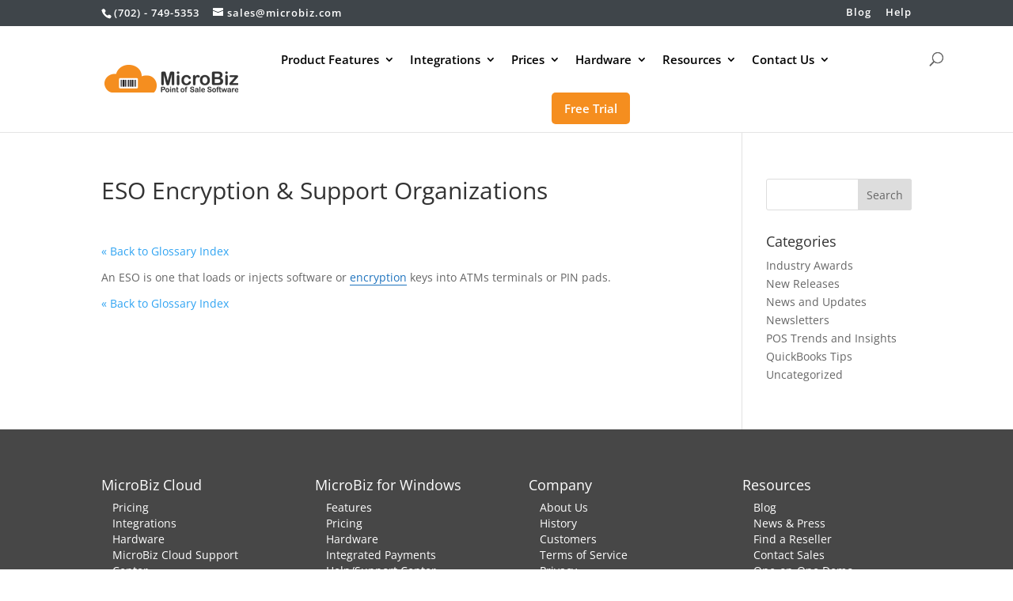

--- FILE ---
content_type: text/css
request_url: https://www.microbiz.com/wp-content/plugins/cv_serial_checker/inc/match.css?ver=6.9
body_size: 194
content:
#openChecker div form p:nth-child(2) input[type="submit"],
a.check_downoad {
    background-color: #0c71c3;
    padding: 10px 10px;
    color: #fff !important;
    display: block;
    text-align: center;
    margin: auto;
    font-weight: bold;
}

a.check_downoad {
    max-width: 300px;
}

#openChecker div form p:nth-child(2) input[type="submit"] {
    width: 100%;
    margin: 0;
    border: 0;
}

.modalDialog {
    position: fixed;
    font-family: Arial, Helvetica, sans-serif;
    top: 0;
    right: 0;
    bottom: 0;
    left: 0;
    background: rgba(0, 0, 0, 0.8);
    z-index: 99999;
    opacity: 0;
    -webkit-transition: opacity 400ms ease-in;
    -moz-transition: opacity 400ms ease-in;
    transition: opacity 400ms ease-in;
    pointer-events: none;
}

.modalDialog:target {
    opacity: 1;
    pointer-events: auto;
}

.modalDialog > div {
    width: 50%;
    position: relative;
    margin: 10% auto;
    padding: 20px 20px 10px 20px;
    border-radius: 10px;
    background: #fff;
    border: 4px solid #afafaf;
}

.close {
    background: #fff;
    color: red !important;
    line-height: 25px;
    position: absolute;
    right: -12px;
    text-align: center;
    top: -10px;
    width: 24px;
    text-decoration: none;
    font-weight: bold;
    -webkit-border-radius: 12px;
    -moz-border-radius: 12px;
    border-radius: 12px;
    -moz-box-shadow: 1px 1px 3px #000;
    -webkit-box-shadow: 1px 1px 3px #000;
    box-shadow: 1px 1px 3px #000;
}

.close:hover {
    background: #00d9ff;
}

/* Smartphones (portrait and landscape) ----------- */
@media only screen and (min-device-width: 320px) and (max-device-width: 480px) {
    .modalDialog > div {
        width: 300px;
    }
}

/* iPads (portrait and landscape) ----------- */
@media only screen and (min-device-width: 768px) and (max-device-width: 1024px) {
    .modalDialog > div {
        width: 50%;
    }
}

/* Desktops and laptops ----------- */
@media only screen  and (min-width: 1224px) {
    .modalDialog > div {
        width: 522px;
    }
}

/* Large screens ----------- */
@media only screen  and (min-width: 1824px) {
    .modalDialog > div {
        width: 522px;
    }
}

--- FILE ---
content_type: text/css
request_url: https://www.microbiz.com/wp-content/themes/MicroBiz-website/custom_css/main.css?ver=20191213085235
body_size: 1111
content:
/*---------------------------------------------------------------------------------

Content of style.css need to be written here.
style css should contain only comments for recognition child theme

--------------------------------------------------------------------------------- */

#top-header {
    background-color: #3f454a;
}

#top-menu li.mega-menu ul li.mbz_hide > a,
.et_mobile_menu .menu-item-has-children > a,
#mobile_menu li.mbz_hide > a {
    display: none !important;
}

ul.sub-menu li a{
    color: rgba(0, 0, 0, .6);
}

.et_mobile_menu li a:hover, .nav ul li a:hover,
#top-menu li:not(.tryitnow ).current-menu-item > a{
    opacity: unset;
    color: #000 !important;
}

.et_header_style_left #et-top-navigation nav > ul > li > a,
.et_header_style_split #et-top-navigation nav > ul > li > a {
    color: #000;
}

#et-info,
#et-secondary-menu > ul > li a,
.et-cart-info {
    font-size: 13px;
    letter-spacing: 1px;
}

body #page-container .et_pb_fullwidth_header_0 .et_pb_button_one.et_pb_button {
    border-radius: 5px !important;
}

#et-secondary-menu > ul > li a:hover,
#et-secondary-menu > ul > li a.active,
#top-menu-nav > ul > li > a:hover,
#et-secondary-menu > ul > li > a:hover,
#et-info-email:hover,
.et-social-icons a:hover {
    opacity: unset;
    color: #f58e1f;
}

.et_header_style_left #et-top-navigation,
.et_header_style_split #et-top-navigation {
    padding-top: 0;
}

.et_header_style_left #et-top-navigation nav > ul > li > a,
#top-menu .menu-item-has-children > a:first-child,
.et_header_style_left .et-fixed-header #et-top-navigation nav > ul > li > a {
    padding: 35px 20px 35px 15px;
}

#top-menu-nav > ul > li.tryitnow {
    height: 40px;
    margin-left: 20px;
}

.et_header_style_left #et-top-navigation nav > ul > li.tryitnow > a {
    padding: 13px;
}

#top-menu li.mega-menu > ul > li:not(:first-child) > a:first-child {
    padding-right: 0;
}

#top-menu li.mega-menu > ul > li:not(:first-child) > a:first-child:hover {
    background-color: rgba(0, 0, 0, .03) !important;
}

.et_header_style_left #et-top-navigation nav > ul > li.tryitnow > a,
#top-menu-nav > ul > li.tryitnow > a {
    padding: 13px 16px;
    background-color: #f58e1f;
    color: #fff;
    border-radius: 5px;
}

#et_top_search {
    margin: auto;
    left: 23px;
    top: 36px;
    transition: all 1s ease-in-out;
    width: auto;
}

#et_search_icon {
    display: inline-block;
}

#et_search_icon:hover {
    color: #f58e1f;
}

#top-menu li {
    padding-right: 0;
}

#top-menu li.mega-menu > ul {
    top: 82px;
}

#top-menu li a {
    font-size: 15px;
    font-weight: 600;
}

.nav li ul {
    border-top: 3px solid #f58e1f;
}

.et_primary_nav_dropdown_animation_fade > #et-top-navigation > ul > li:hover > ul,
.et_secondary_nav_dropdown_animation_fade > #et-secondary-nav > li:hover > ul {
    top: 84px;
}

#et-secondary-nav .menu-item-has-children > a:first-child:after,
#top-menu .menu-item-has-children > a:first-child:after {
    height: 14px;
    width: 16px;
    margin: auto;
    bottom: 0;
}

#main-footer {
    background-color: #474747;
}

.et_pb_fullwidth_header .et_pb_fullwidth_header_container.center {
    display: inline-block;
}

.et_pb_section_6 .et_pb_column_4_4,
.et_pb_section_9 .et_pb_column_4_4 {
    text-align: center;
}

.et_pb_section_6 .et_pb_row_10 .et_pb_column_4_4 > div,
.et_pb_section_9 .et_pb_row_15 .et_pb_column_4_4 > div {
    display: inline-block;
    width: 15.66%;
}

.et_pb_section_6 .et_pb_column_4_4 .et_pb_main_blurb_image,
.et_pb_section_9 .et_pb_column_4_4 .et_pb_main_blurb_image {
    vertical-align: middle;
}

.et_pb_row_21 .et_pb_column_1_4,
.et_pb_tabs_0.et_pb_tabs .et_pb_tabs_controls li a,
.et_pb_section_11 .et_pb_row_19 li[class^='et_pb_tab'] a,
.et_pb_section_3 .et_pb_blurb_description p,
#main-content .et_pb_section_0 {
    font-size: 16px;
}

#footer-widgets .footer-widget li:before {
    display: none;
}

#main-footer .footer-widget h4 {
    color: #fff;
}

.et_pb_widget ul li {
    margin-bottom: 0;
}

.et_pb_bg_layout_light .et_pb_widget li a:hover, .et_pb_widget li a:hover {
    color: #82c0c7;
}

#footer-widgets .footer-widget li a:hover {
    color: rgba(255, 255, 255, .7) !important;
}

#footer-widgets .footer-widget li {
    line-height: 20px;
}

.et-social-icon a {
    color: #f58e1f;
}

.et-social-icons a:hover {
    color: #666;
}

#search-4 {
    width: 100%;
}

#searchform input[type='text'] {
    padding: 10px 83px 10px 10px;
}

div[class^='et_pb_blurb_'].et_pb_blurb {
    padding-bottom: 10px;
}

.et_pb_section_12 .et_pb_row_21 .et_pb_column_1_4 > div.et_pb_module,
.et_pb_section_3 .et_pb_row_15 .et_pb_column.et_pb_column_1_4 .et_pb_module {
    padding-bottom: 10px;
}

.et_pb_section_8 .et_pb_row_14,
.et_pb_section_1 {
    font-size: 16px;
    line-height: 24px;
}

#main-content .et_pb_section_0 {
    line-height: 27px;
}

#main-content .et_pb_section_0 h4 {
    font-weight: normal;
}

.et_pb_gutters3 .et_pb_column_1_3 > div {
    height: 100%;
}

.et_pb_title_container h1 {
    font-size: 33px;
}

#openChecker.modalDialog > div {
    margin: auto;
    top: 30%;
}

#openChecker.modalDialog input[type="text"] {
    font-size: 16px;
    padding: 10px;
}

.et_pb_column {
    z-index: inherit;
}

#mbz_trial_form_main h3 {
    text-align: center;
    padding-bottom: 10px;
}

.mobile_menu_bar:before {
    color: #3f454a;
}

/*/cloud-pos-vs-windows-pos-feature-comparison/*/

.ptsBlockContent .ptsContainer .ptsCol {
    min-height: 0 !important;
}

.ptsColFooter > div {
    background: transparent !important;
}

.ptsColFooter > div > a {
    color: #fff !important;
    padding: 5px !important;
    -webkit-border-radius: 2pt !important;
    -moz-border-radius: 2pt !important;
    border-radius: 2pt !important;
    font-weight: bold !important;
    width: 100% !important;
    font-size: 14pt !important;
}

.buttoneone, .twobatton {
    margin: auto !important;
    width: 100% !important;
    padding: 0 15px !important;
}

.ptsColFooter > div.buttoneone > a {
    background-color: #2f80c2;
}

.ptsColFooter > div.twobatton > a {
    background-color: #f58e1f;
}


--- FILE ---
content_type: text/css
request_url: https://www.microbiz.com/wp-content/themes/MicroBiz-website/custom_css/responsive.css?ver=20191213085235
body_size: 32
content:
@media (max-width: 1338px) {
    #top-menu, #top-menu-nav {
        padding-bottom: 5px;
    }

    #top-menu-nav > ul > li.tryitnow a {
        display: inline-block;
    }

    #top-menu-nav > ul > li.tryitnow {
        width: 100%;
        text-align: center;
        margin-left: 0;
    }
}

@media (min-width: 1338px) {
    #page-container {
        padding-top: 90px !important;
    }
}

@media only screen and  (max-width: 1338px) and (min-width: 1175px) {
    #page-container {
        padding-top: 168px !important;
    }
}

@media only screen and (max-width: 1175px) and (min-width: 980px) {
    #page-container {
        padding-top: 216px !important;
    }
}

@media (max-width: 1175px) {
    .et_header_style_left .logo_container {
        position: static;
        text-align: center;
        padding-top: 15px;
    }

    #et-top-navigation {
        padding-left: 0 !important;
        text-align: center;
    }

    #top-menu li.mega-menu > ul {
        top: 120px;
    }

}

@media (max-width: 980px) {
    .et_pb_section .et_pb_column .et_pb_module, .et_pb_column {
        margin-bottom: 0;
    }

    .et_pb_row_4col > .et_pb_column.et_pb_column_1_4 {
        margin-bottom: 5.5%;
    }
}

@media (min-width: 980px) {
    .et_pb_row_14 {
        display: flex;
    }
}

@media (max-width: 980px) {
    .mobile_menu_bar {
        right: 5px;
    }

    .et_mobile_menu li li {
        padding-left: 0;
    }

    #et_top_search {
        left: 58px;
        top: 0;
        transition: all 1s ease-in-out;
        width: 20px;
        height: 20px;
    }

    .mobile_menu_bar, #et_top_search {
        top: -30px;
    }
}

@media (max-width: 767px) {
    #footer-widgets .footer-widget div[id^='nav_menu'],
    #footer-widgets .footer-widget div[id^='categories'] {
        float: none;
        text-align: center;
    }

    #footer-widgets .footer-widget li {
        padding-left: 0;
    }
}


--- FILE ---
content_type: text/css
request_url: https://www.microbiz.com/wp-content/themes/MicroBiz-website/custom_css/gravity-form.css?ver=20191213085235
body_size: 420
content:
.gform_footer input[type="submit"] {
    height: 45px;
    padding: 10px 25px;
    border: none;
    border-radius: 5px;
    font-size: 18px;
    color: #fff;
    background-color: #f58e1f;
    display: inline-block;
    vertical-align: top;
}

.gform_wrapper input:not([type=radio]):not([type=checkbox]):not([type=submit]):not([type=button]):not([type=image]):not([type=file]), textarea {
    position: relative;
    padding: 10px !important;
    width: 100%;
    outline: none;
    border: solid 1px #95989a;
    border-radius: 4px;
    color: #2c3235;
    letter-spacing: 0.2px;
    font-weight: 400;
    font-size: 16px;
    resize: none;
    -webkit-transition: all .2s ease;
    -moz-transition: all .2s ease;
    transition: all .2s ease;
}

::-webkit-input-placeholder {
    color: #b2b5b7;
}

#gform_fields_12 {
    padding-left: 0;
}

.gform_wrapper input:not([type=radio]):not([type=checkbox]):not([type=submit]):not([type=button]):not([type=image]):not([type=file]):focus, textarea:focus {
    border-color: #2d3940;
}

.mbz_windows_trial_form {
    text-align: center !important;
}

.gform_wrapper ul.gform_fields li#field_12_18 {
    display: block;
    width: 100%;
}

.gform_wrapper li.gfield.gfield_error.gfield_contains_required label.gfield_label {
    margin-top: 0 !important;
}

.gfield_label {
    display: none !important;
}

.gform_wrapper li.gfield.gfield_error.gfield_contains_required {
    padding-right: 10px !important;
}

.gform_wrapper li.gfield.gfield_error {
    background-color: transparent !important;
    border: none !important;;
}

.gform_wrapper ul.gform_fields li.gfield {
    vertical-align: top;
    padding-bottom: 6px;
    padding-top: 8px;
}

.gform_wrapper li.gfield.gfield_error.gfield_contains_required div.ginput_container {
    margin-top: 8px !important;
}

.gform_wrapper .field_description_below .gfield_description {
    padding-top: 0;
    text-align: left;
}

.gform_wrapper div.validation_error {
    display: none;
}

.mbz_windows_trial_form input[type="submit"] {
    background-color: #2F80C2;
}

.mbz-form-container .ginput_container {
    position: relative;
}

.placeholder {
    position: absolute;
    top: 50%;
    left: 10px;
    display: block;
    padding: 0 10px;
    color: #95989a;
    white-space: nowrap;
    letter-spacing: 0.2px;
    font-weight: normal;
    font-size: 16px;
    -webkit-transition: all, .2s;
    -moz-transition: all, .2s;
    transition: all, .2s;
    -webkit-transform: translateY(-50%);
    -moz-transform: translateY(-50%);
    transform: translateY(-50%);
    pointer-events: none;
    -webkit-user-select: none;
    -moz-user-select: none;
    -ms-user-select: none;
    user-select: none;
}

.mbz-form-container .gfield.active .placeholder {
    top: -12px !important;
    background-color: #ffffff;
    line-height: 14px;
    -webkit-transform: translateY(0);
    -moz-transform: translateY(0);
    transform: translateY(0);
}

.mbz-register-one-on-one-demo-form ul li.gfield {
    display: block;
    width: 100%;
}

#gform_8.mbz-register-one-on-one-demo-form {
    text-align: center;
}

--- FILE ---
content_type: text/css
request_url: https://www.microbiz.com/wp-content/themes/MicroBiz-website/custom_css/gravity-form-responsive.css?ver=20191213085235
body_size: -164
content:
@media (min-width: 640px) {
    .gform_wrapper ul.gform_fields:not(#gform_fields_6) li.gfield:not(#field_12_18) {
        display: inline-block;
        width: 50%;
    }

    .mbz-register-one-on-one-demo-form_wrapper ul.gform_fields:not(#gform_fields_6) li.gfield:not(#field_12_18),
    .mbz_windows_trial_form ul.gform_fields li.gfield {
        display: block !important;
        margin: auto !important;

    }
}

@media only screen and (max-width: 641px) {
    .gform_wrapper input:not([type=radio]):not([type=checkbox]):not([type=image]):not([type=file]) {
        line-height: normal;
    }
}

@media only screen and (max-width: 761px), (max-device-width: 1023px) and (min-device-width: 768px) {
    .gform_wrapper ul.gform_fields li.gfield.gfield_error + li.gfield.gfield_error {
        margin-top: 16px !important;
    }
}

@media only screen and (min-width: 641px) {
    .gform_wrapper ul.gform_fields li.gfield {
        padding-right: 10px !important;
    }
}


--- FILE ---
content_type: text/css
request_url: https://www.microbiz.com/wp-content/themes/MicroBiz-website/custom_css/woocommerce.css?ver=20191213085235
body_size: -296
content:
section.related, section.products {
    clear: both;
}

.woocommerce a.button.wc-backward:after {
    position: absolute;
    margin: auto;
    bottom: 0;
    top: 0;
    right: 10px;
    height: 32px;
    width: 23px;
}

--- FILE ---
content_type: text/css
request_url: https://www.microbiz.com/wp-content/themes/MicroBiz-website/popup/popup.css?ver=20191213085235
body_size: -210
content:
.confirmation-wrapper {
    position: fixed;
    height: 100%;
    width: 100%;
    top: 0;
    left: 0;
    z-index: 12222222;
    background-color: rgba(0, 0, 0, .5);
}

.confirmation-content {
    position: absolute;
    background-color: #fff;
    padding: 20px;
    border: 2px solid #c8c8c8;
    margin: auto;
    top: 0;
    bottom: 0;
    left: 0;
    right: 0;
    height: 150px;
    width: 550px;
    text-align: center;
}

p.confirmation-text {
    display: inline-block;
    padding-bottom: 20px;
    text-align: left;
}

button.close-confirmation-dialog {
    background-color: #f58e1f !important;
    border: none;
    color: #fff !Important;
    padding: 10px 25px;
    font-size: 16px;
    cursor: pointer;
    display: block;
    margin: auto;
}

--- FILE ---
content_type: text/css
request_url: https://www.microbiz.com/wp-content/themes/MicroBiz-website/popup/popup-responsive.css?ver=20191213085235
body_size: -332
content:
@media (max-width: 626px) {
    .confirmation-content {
        width: 80%;;
    }
}

@media (max-width: 484px) {
    .confirmation-content {
        height: 180px;;
    }
}

@media (max-width: 349px) {
    .confirmation-content {
        height: 200px;;
    }
}

--- FILE ---
content_type: text/css
request_url: https://www.microbiz.com/wp-content/themes/MicroBiz-website/style.css?ver=4.27.5
body_size: -276
content:
/*--------------------------------------------------------------------------------- Theme Name:   MicroBiz Website Theme URI: Description:  Divi theme for MicroBiz Website Author:       MicroBiz LLC Author URI: Template:     Divi Version:      1.0.0 License:      GNU General Public License v2 or later License URI:------------------------------ ADDITIONAL CSS HERE ------------------------------*/

--- FILE ---
content_type: text/css
request_url: https://www.microbiz.com/wp-content/plugins/microbiz-website/public/css/microbizautomation-public.css?ver=1.0.0
body_size: 1906
content:
.mbz_form_global_errors {
    font-weight: 700;
    padding-bottom: 35px;
    display: inline-block;
    text-align: center;
    width: 100%;
}

#mbz_instance_create_form {
    text-align: left;
}

#mbz_trial_form,
#mbz_instance_create_form,
#mbz_instance_convert_form {
    position: relative;
    width: 100%;
    padding-left: 0;
}

#mbz_instance_create_password,
#mbz_instance_convert_password {
    padding-right: 90px;
}

#main-content .et_pb_row_1 form > ul > li,
#mbz_trial_form .mbz_input_container,
#mbz_instance_create_form .mbz_input_container {
    width: 60%;
    margin: auto;
    padding-bottom: 25px;
    font-size: 15px;
    position: relative;
    display: block;
}

.mbz_input_container:before,
.mbz_input_container_password_help_tooltip_icon {
    background-repeat: no-repeat;
    background-size: contain;
    background-position: center center;
    content: '';
    height: 32px;
    width: 32px;
    position: absolute;
    top: 7px;
    right: 12px;
    z-index: 122;
}

/*  green checkbox icon for .mbz_input_container*/
.mbz_input_container.accepted:before {
    background-image: url(../images/accepted_green.png);
}

/*  red warning icon for .mbz_input_container*/
.mbz_input_container.warning:before {
    background-image: url(../images/warning_red.png);
}

/* .mbz_input_container input default state styles */
.mbz_input_container input[id^='mbz_trial_'][type="text"],
.mbz_input_container input[id^='mbz_trial_'][type="password"],
.mbz_input_container input[id^='mbz_instance_create_'][type="text"],
.mbz_input_container input[id^='mbz_instance_create_'][type="password"],
.mbz_input_container input[id^='mbz_instance_convert_'][type="text"],
.mbz_input_container input[id^='mbz_instance_convert_'][type="password"] {
    position: relative;
    padding: 12px 15px;
    width: 100%;
    outline: none;
    border: solid 1px #95989a;
    border-radius: 3px;
    color: #2c3235;
    letter-spacing: 0.2px;
    font-weight: 400;
    font-size: 15px;
    resize: none;
    -webkit-transition: all 0.2s ease;
    -moz-transition: all 0.2s ease;
    transition: all 0.2s ease;
}

/* change input border color to orange when :focused */
.mbz_input_container input[id^='mbz_trial_']:focus,
.mbz_input_container input[id^='mbz_trial_']:hover,
.mbz_input_container input[id^='mbz_instance_create_']:focus,
.mbz_input_container input[id^='mbz_instance_create_']:hover,
.mbz_input_container input[id^='mbz_instance_convert_']:focus,
.mbz_input_container input[id^='mbz_instance_convert_']:hover {
    border-color: #f58e1f;
}

/* .mbz_input_container default state .placeholder styles */
.mbz_input_container input[id^='mbz_trial_'] ~ .placeholder,
.mbz_input_container input[id^='mbz_instance_create_'] ~ .placeholder,
.mbz_input_container input[id^='mbz_instance_convert_'] ~ .placeholder {
    position: absolute;
    top: 22px;
    left: 10px;
    display: block;
    padding: 0 5px;
    color: #95989a;
    white-space: nowrap;
    letter-spacing: 0.2px;
    font-weight: normal;
    font-size: 15px;
    -webkit-transition: all, 0.2s;
    -moz-transition: all, 0.2s;
    transition: all, 0.2s;
    -webkit-transform: translateY(-50%);
    -moz-transform: translateY(-50%);
    transform: translateY(-50%);
    pointer-events: none;
    -webkit-user-select: none;
    -moz-user-select: none;
    -ms-user-select: none;
    user-select: none;
}

/* .mbz_input_container required field placeholder styles */
.mbz_input_container input.mbz_input_required ~ .placeholder:after {
    content: "*";
    font-size: 14px;
    position: relative;
    top: -3px;
    left: 3px;
}

/* move .placeholder to top when .mbz_input_container has .active class */
.mbz_input_container.active input[id^='mbz_trial_'] ~ .placeholder,
.mbz_input_container.active input[id^='mbz_instance_create_'] ~ .placeholder,
.mbz_input_container.active input[id^='mbz_instance_convert_'] ~ .placeholder {
    top: -12px;
    padding: 0 5px;
    background-color: #ffffff;
    line-height: 14px;
    -webkit-transform: translateY(0);
    -moz-transform: translateY(0);
    transform: translateY(0);
}

/* change .placeholder color to orange when input has :focus state */
.mbz_input_container input[id^='mbz_trial_']:focus ~ .placeholder,
.mbz_input_container input[id^='mbz_instance_create_']:focus ~ .placeholder,
.mbz_input_container input[id^='mbz_instance_convert_']:focus ~ .placeholder {
    color: #f58e1f;
    font-weight: 600;
}

/* change .placeholder color to red when .mbz_input_container has .warning class */
.mbz_input_container.warning input[id^='mbz_trial_'] ~ .placeholder,
.mbz_input_container.warning input[id^='mbz_instance_create_'] ~ .placeholder,
.mbz_input_container.warning input[id^='mbz_instance_convert_'] ~ .placeholder {
    color: #c7374e;
    font-weight: 600;
}

/* change input border color to red when .mbz_input_container has .warning class  */
.mbz_input_container.warning input[id^='mbz_trial_'],
.mbz_input_container.warning input[id^='mbz_instance_create_'],
.mbz_input_container.warning input[id^='mbz_instance_convert_'] {
    border-color: #c7374e;
}

/* .mbz_input_container validation error message styles */
.mbz_instance_form_error {
    background-color: #f8c6ce;
    position: static;
    display: flex;
    align-items: center;
    width: 100%;
    min-height: 55px;
    top: 0;
    float: none;
    left: 0;
    padding: 15px;
    color: #c7374e;
    border-radius: 3px;
    font-weight: 600;
    font-size: 15px;
    text-align: left;
    box-shadow: none;
    margin-top: 10px;
    transition: all 0.3s cubic-bezier(0.08, 0.69, 0.63, 2.14);
    transform-origin: top left;
}

/* .mbz_input_container input :disabled state styles */
.mbz_input_container input[disabled],
.mbz_input_container input[id^='mbz_instance_create_'][type="text"][disabled],
.mbz_input_container input[id^='mbz_instance_create_'][type="password"][disabled],
.mbz_input_container input[id^='mbz_trial_'][type="text"][disabled],
.mbz_input_container input[id^='mbz_trial_'][type="password"][disabled],
.mbz_input_container input[id^='mbz_instance_convert_'][type="text"][disabled],
.mbz_input_container input[id^='mbz_instance_convert_'][type="password"][disabled] {
    background-color: #eaeaea;
    color: #8e8e8c;
    cursor: default;
    border-color: #cdcdce;
}

/* .mbz_input_container input :disabled state .placeholder styles */
.mbz_input_container input[disabled] + .placeholder,
.mbz_input_container.active input[disabled] + .placeholder {
    top: 15px;
    background: transparent;
}

#mbz_instance_create_form li.mbz_input_container:nth-child(2):after,
#mbz_instance_convert_form li.mbz_input_container:first-child:after {
    content: '.microbiz.com';
    position: absolute;
    color: #6e7071;
    font-size: 15px;
    top: 10px;
    right: 15px;
}

#mbz_instance_create_form li.mbz_input_container.warning:nth-child(2):after,
#mbz_instance_convert_form li.mbz_input_container.warning:first-child:after {
    right: 47px;
}

/* .mbz_input_container.country_details styles */
.mbz_input_container.mbz_instance_create_country_details > div {
    display: flex;
    flex-flow: row nowrap;
    place-content: flex-start space-between;
}

.mbz_input_container.mbz_instance_create_country_details span {
    flex-basis: auto;
    max-width: 33%;
    word-break: break-word;
}

.mbz_input_container.mbz_instance_create_country_details .timezone_details span {
    background-image: url(../images/clock-icon.png);
    height: 18px;
    width: 18px;
    display: inline-block;
    vertical-align: middle;
    background-repeat: no-repeat;
    background-size: 90%;
    background-position: center center;
}

/* .mbz-instance-footer styles start*/
.mbz-instance-footer-section {
    text-align: center;
    display: inline-block;
    width: 100%;
}

#mbz_trial_form_wrapper input[type='submit'],
#mbz_instance_create_form_wrapper input[type='submit'],
#mbz_instance_convert_form_wrapper input[type='button'],
#mbz_instance_create_form_wrapper .mbz-instance-footer-section a,
#mbz_instance_convert_form_wrapper .mbz-instance-footer-section a,
#mbz_instance_convert_form_wrapper .mbz-instance-footer-section .mbz_delete_trial_data_btn,
#mbz_instance_convert_form_wrapper .mbz-instance-footer-section .mbz_keep_trial_data_btn {
    height: 45px;
    padding: 10px 25px;
    border: none;
    border-radius: 5px;
    font-size: 18px;
    color: #ffffff;
    background-color: #f58e1f;
    display: inline-block;
    vertical-align: top;
}

#mbz_instance_convert_form_wrapper .mbz-instance-footer-section a,
#mbz_instance_create_form_wrapper .mbz-instance-footer-section a,
#mbz_instance_convert_form_wrapper .mbz-instance-footer-section .mbz_delete_trial_data_btn {
    background-color: #2963b1;
}

/* .mbz-instance-footer styles end */

#mbz_instance_create_form li:nth-child(2) {
    position: relative;
}

#mbz_instance_create_form li:nth-child(2):after,
#mbz_instance_convert_form li:first-child:after {
    content: '.microbiz.com';
    position: absolute;
    color: #6e7071;
    top: 11px;
    right: 47px;
}

/*  .mbz_input_container password field tooltip-toggle help icon */
.mbz_input_container_password_help_tooltip_icon {
    background-image: url(../images/info_blue.png);
	width: unset;
    height: 18px;
    top: 8px;
}

.mbz_input_container_password_help_tooltip_icon:before {
    content: "Password Help";
    font-size: 11px;
    display: block;
    margin-top: 12px;
    font-weight: 600;
    color: #4793d4;
    letter-spacing: -0.25px;
}

#mbz_input_container_password_help_tooltip_content{
    display: none;
}
/* Styles for .mbz_input_container_password_help_tooltip_content start*/
.mbz_input_container_password_help_tooltip_content {
    background-color: #9fc5f8;
    position: absolute;
    min-height: 55px;
    line-height: 1.5;
    padding: 15px 20px 15px 30px;
    color: #3f454a;
    text-align: justify;
    border-radius: 5px;
    font-weight: 600;
    font-size: 12px;
    z-index: 999;
}

.mbz_input_container_password_help_tooltip_content:before {
    content: '';
    width: 0;
    height: 0;
    border-style: solid;
    border-width: 12.5px 15px 12.5px 0;
    border-color: transparent #9fc5f8 transparent transparent;
    position: absolute;
}

.mbz_input_container_password_help_tooltip_content:after {
    content: '';
    width: 14px;
    height: 14px;
    position: absolute;
    top: 16px;
    left: 8px;
    background: url(../images/info_icon.png) center center no-repeat;
    background-size: contain;
}

.mbz_input_container_password_help_tooltip_content p {
    margin-bottom: 0;
}

.mbz_input_container_password_help_tooltip_content ul {
    list-style-type: circle;
    margin-top: 10px;
    padding-left: 0;
}

#mbz_instance_create_form .mbz_input_container_password_help_tooltip_content ul li {
    padding: 0;
    width: 100%;
    line-height: 1.5;
}

#mbz_instance_create_form .mbz_input_container_password_help_tooltip_content ul li:nth-child(2):after {
    content: "";
}
/* Styles for .mbz_input_container_password_help_tooltip_content end*/

#mbz_instance_create_form .mbz_input_container:last-child span {
    font-size: 15px;
}

#mbz_instance_create_form .mbz_input_container:last-child span:first-child {
    margin-left: 0;
}

#mbz_instance_create_form .mbz_input_container:last-child span:last-child span {
    background-image: url(../images/clock-icon.png);
    height: 20px;
    width: 20px;
    display: inline-block;
    vertical-align: middle;
    background-repeat: no-repeat;
}

#mbz_trial_form_section {
    margin-top: 50px;
}

input[disabled], input[id^='mbz_instance_create_'][type="text"][disabled],
input[id^='mbz_instance_create_'][type="password"][disabled],
input[id^='mbz_trial_'][type="text"][disabled],
input[id^='mbz_trial_'][type="password"][disabled],
input[id^='mbz_instance_convert_'][type="text"][disabled],
input[id^='mbz_instance_convert_'][type="password"][disabled] {
    background-color: #eaeaea;
    color: #8e8e8c;
    cursor: default;
    border-color: #cdcdce;
}

input[disabled] + .placeholder,
.mbz_input_container.active input[disabled] + .placeholder {
    top: -10px !important;
    background: transparent;
}

#mbz_instance_create_form .mbz_input_container.padding_bottom_10 {
    padding-bottom: 10px;
}


--- FILE ---
content_type: text/css
request_url: https://www.microbiz.com/wp-content/plugins/microbiz-website/public/css/microbizautomation-public-responsive.css?ver=1.0.0
body_size: 229
content:
/* .mbz_input_container_tooltip styles for 320px to 475px screen resolutions.*/
@media (min-width: 320px) and (max-width: 475px) {
    .mbz_input_container_password_help_tooltip_content {
        right: 0;
        width: 100%;
        max-width: 475px;
        margin: 0 0 15px;
    }

    .mbz_input_container_password_help_tooltip_content:before {
        left: unset !important;
        top: 45px;
        right: 20px;
        transform: rotate(90deg);
    }
}

/* .mbz_input_container_tooltip styles from 320px to 1024x screen resolutions.*/
@media (min-width: 320px) and (max-width: 1024px) {
    .mbz_input_container_password_help_tooltip_content {
        top: 55px;
        right: 0;
        width: 100%;
    }

    .mbz_input_container_password_help_tooltip_content:before {
        left: unset;
        right: 44px;
        top: -18px;
        transform: rotate(90deg);
    }
}

/* .mbz_input_container_tooltip styles for 701px to 1024px screen resolutions.*/
@media (min-width: 701px) and (max-width: 1024px) {
    .mbz_input_container_password_help_tooltip_content {
        right: 0;
        top: 55px;
        width: 100%;
    }
}

/* .mbz_input_container_tooltip styles for 1289px and above screen resolutions.*/
@media (min-width: 1289px) {
    .mbz_input_container_password_help_tooltip_content {
        width: 53%;
        top: 0;
        right: -53.5%;
    }

    .mbz_input_container_password_help_tooltip_content:before {
        left: -10px;
		top: 5px;
    }
}

/* .mbz_input_container_tooltip styles from 1024px to 1288px screen resolutions.*/
@media (min-width: 1024px) and (max-width: 1288px) {
    .mbz_input_container_password_help_tooltip_content {
        top: -305px;
        right: 0;
        width: 390px;
    }

    .mbz_input_container_password_help_tooltip_content:before {
        left: unset;
        right: 40px;
        bottom: -16px;
        transform: rotate(270deg);
    }
}

/* .mbz_input_container styles for 700px and below screen resolutions. */
@media (max-width: 1024px) {
    #main-content .et_pb_row_1 form > ul > li,
    #mbz_trial_form .mbz_input_container,
    #mbz_instance_create_form .mbz_input_container {
        width: 100%;
    }

    .entry-content form .mbz-instance-footer-section a,
    .mbz-instance-footer-section .mbz_delete_trial_data_btn {
        margin-bottom: 10px;
    }

    .mbz_input_container.mbz_instance_create_country_details > div {
        flex-wrap: wrap;
    }

    .mbz_input_container.mbz_instance_create_country_details span {
        flex-basis: 100%;
        max-width: 100%;
    }
}

/* #mbz_instance_create_instance_name and #mbz_instance_convert_trial_instance_name styles for 1200px and below screen resolutions. */
@media (max-width: 1200px) {
    #mbz_instance_create_form li:nth-child(2) #mbz_instance_create_instance_name,
    #mbz_instance_convert_form li:first-child #mbz_instance_convert_trial_instance_name {
        padding-right: 140px;
    }
}


--- FILE ---
content_type: text/css
request_url: https://www.microbiz.com/wp-content/plugins/microbiz-website/public/css/progress_bar.css?ver=1.0.0
body_size: 638
content:

a {
    text-decoration: none;
}

.mbz_dib {
    display: inline-block;
}

.mbz_width28 {
    width: 28%;
}

.mbz_width18 {
    width: 18%;
}

.mbz_width44 {
    width: 44%;
}

.mbz_success {
    margin: auto;
    padding: 10px;
    background-color: #fff;
    width: 900px;
    height: 600px;
    font-size: 16px;
    border-radius: 5px;
    color: #666666;
}

.mbz_success h1 {
    padding-top: 50px;
    font-size: 40px;
    text-align: center;
}

.mbz_main_content {
    padding-top: 55px;
}

.mbz_main_content p a {
    text-decoration: none;
    color: inherit;
    font-style: italic;
    padding-top: 10px;
}

.mbz_main_content p a:hover {
    text-decoration: underline;
}

.mbz_main_content .mbz_logo_side,
.mbz_main_content .mbz_content_side,
.mbz_main_content .mbz_settings_side {
    vertical-align: top;
}

.mbz_logo_side {
    margin-top: -30px;
}

.mbz_logo_side img {
    width: 100%;
}

.mbz_content_side {
    margin: 0 2%;
    border-radius: 5px;
    background-color: #ffe599;
}

.mbz_content_side {
    min-height: 168px;
    padding: 15px;
}

.mbz_content_side p {
    padding-bottom: 10px;
    text-align: justify;
    line-height: 20px;
}

.mbz_settings_side {
    padding-top: 30px;
}

.mbz_settings_side a {
    background-color: #9fc5f8;
    padding: 15px 15px 15px 51px;
    width: 100%;
    margin-bottom: 15px;
    position: relative;
    text-align: left;
    color: #000;
    text-decoration: none;
}

.mbz_settings_side a:last-child {
    margin-bottom: 0;
}

.mbz_settings_side span.icon {
    height: 20px;
    width: 20px;
    display: inline-block;
    position: absolute;
    left: 15px;
    margin: auto;
    top: 0;
    bottom: 0;
}

.mbz_settings_side a {
    position: relative;
}

.mbz_getting_started_video span.icon {
    background-image: url(../images/video_icon.png);
}

.mbz_info span.icon {
    background-image: url(../images/info_icon.png);
}

.mbz_help_dock span.icon {
    background-image: url(../images/help_icon.png);
}

#mbz_progress_side {
    padding-top: 40px;
    width: 70%;
    text-align: center;
}

.mbz_progress {
    width: 100%;
    height: 35px;
    position: relative;
    box-shadow: inset 0 0 15px -5px rgba(128, 121, 128, 1);
    border-radius: 5px;
}

@-webkit-keyframes MOVE-BG {
    from {
        -webkit-transform: translateX(0);
    }
    to {
        -webkit-transform: translateX(46px);
    }
}

@keyframes MOVE-BG {
    from {
        transform: translateX(0);
    }
    to {
        transform: translateX(46px);
    }
}

@keyframes move-width {
    from {
        width: 0;
    }
}

#mbz_progress {
    overflow: hidden;
    height: 100%;
    display: block;
    position: relative;
    animation-name: move-width;
    animation-duration: 0.5s;
    max-width: 100%;
    border-radius: 5px
}

.mbz_progress_bg {
    position: absolute;
    left: -46px;
    right: 0;
    top: 0;
    bottom: 0;
    z-index: 99;
    width: 900000px;

    background: -webkit-repeating-linear-gradient(
            55deg,
            #5cb85c 6px,
            #74c374 7px,
            #74c374 16px,
            #5cb85c 17px,
            #5cb85c 25px
    );
    background: repeating-linear-gradient(
            55deg,
            #5cb85c 6px,
            #74c374 7px,
            #74c374 16px,
            #5cb85c 17px,
            #5cb85c 25px
    );

    -webkit-animation-name: MOVE-BG;
    -webkit-animation-duration: 1.5s;
    -webkit-animation-timing-function: linear;
    -webkit-animation-iteration-count: infinite;

    animation-name: MOVE-BG;
    animation-duration: 2.7s;
    animation-timing-function: linear;
    animation-iteration-count: infinite;
}

.mbz_progress:before {
    content: 'Setting up Your new instance...';
    font-size: 13px;
    text-align: left;
    position: absolute;
    left: 0;
    top: -25px;
}

.mbz_progress_faild .mbz_progress:before {
    content: 'Something wrong...';
    color: red;
}

#mbz_progress_percentage {
    position: absolute;
    margin: auto;
    right: 0;
    left: 0;
    top: 0;
    bottom: 0;
    height: 24px;
    width: 65px;
    z-index: 120;
    color: #000;
    font-weight: 700;
}

.mbz_progress_faild .mbz_progress_bg {
    position: absolute;
    left: -46px;
    right: 0;
    top: 0;
    bottom: 0;
    z-index: 99;
    width: 900000px;
    animation: none;

    background: -webkit-repeating-linear-gradient(
            55deg,
            #d10e09 6px,
            #ed4139 7px,
            #ed4139 16px,
            #d10e09 17px,
            #d10e09 25px
    );
    background: repeating-linear-gradient(
            55deg,
            #d10e09 6px,
            #ed4139 7px,
            #ed4139 16px,
            #d10e09 17px,
            #d10e09 25px
    );
}

--- FILE ---
content_type: text/css
request_url: https://www.microbiz.com/wp-content/plugins/microbiz-website/public/thirdpartylibs/popModal/popModal.min.css?ver=1.0.0
body_size: 2687
content:
/*
popModal - 1.26 [27.10.17]
Author: vadimsva
Github: https://github.com/vadimsva/popModal
*/
.confirmModal *,.dialogModal *,.hintModal .hintModal_container,.popModal{box-sizing:border-box}.animated,.confirmModal,.dialogModal,.hintModal{backface-visibility:hidden}.popModal{position:absolute;background:#fff;padding:15px;border:1px solid #c5d0db;box-shadow:0 2px 8px rgba(0,0,0,.12);text-align:left;max-width:300px;min-width:180px;z-index:9997;border-radius:3px}.popModal.expand{max-width:500px}.popModal .close{line-height:16px;font-size:28px;width:16px;font-weight:700;font-family:serif;position:absolute;right:8px;top:8px;color:#000;opacity:.2;padding:0;cursor:pointer;background:0 0;border:0;outline:0}.notifyModal .notifyModal_content,.popModal .popModal_content{font-size:14px;font-weight:initial;font-style:initial;color:initial;text-transform:initial}.popModal .close:hover{opacity:1}.popModal .popModal_content{margin:15px auto;word-wrap:break-word;font-family:sans-serif;text-decoration:initial;padding:initial}.popModal .popModal_content.popModal_contentOverflow{max-height:300px;overflow-y:auto;overflow-x:hidden;margin:15px -8px;padding:0 7px}.popModal .popModal_content:before{content:'';position:absolute;left:0;right:0;height:20px;bottom:-20px}.popModal .popModal_content.popModal_asMenu{margin:-5px -15px}.popModal .popModal_content.popModal_asMenu ul{list-style:none;padding:0}.popModal.bottomRight .popModal_content.popModal_asMenu ul{text-align:right}.popModal .popModal_content.popModal_asMenu ul>li{line-height:40px}.popModal .popModal_content.popModal_asMenu ul>li:empty{border-top:1px solid #ddd}.popModal .popModal_content.popModal_asMenu ul>li>a{display:block;padding:0 15px;text-decoration:none}.popModal .popModal_content.popModal_asMenu ul>li>a:hover{background-color:#eee}.popModal .popModal_footer{background:#fafafa;padding:15px;border-top:1px solid #ddd;text-align:right;position:absolute;bottom:0;left:0;right:0;border-radius:0 0 3px 3px}.popModal .popModal_footer button{margin:0 0 0 5px}.popModal:after,.popModal:before{content:'';position:absolute;border:10px solid transparent}.popModal:after{z-index:1}.popModal.bottomCenter:before,.popModal.bottomLeft:before,.popModal.bottomRight:before{border-top-width:0;border-bottom-color:#c5d0db;top:-10px;left:10px}.popModal.bottomCenter:after,.popModal.bottomLeft:after,.popModal.bottomRight:after{border-top-width:0;border-bottom-color:#fff;top:-9px;left:10px}.popModal.bottomRight:after,.popModal.bottomRight:before{left:auto;right:10px}.popModal.bottomCenter:after,.popModal.bottomCenter:before{left:50%;margin-left:-10px}.popModal.leftCenter:before,.popModal.leftTop:before{border-right-width:0;border-left-color:#c5d0db;top:10px;right:-10px}.popModal.leftCenter:after,.popModal.leftTop:after{border-right-width:0;border-left-color:#fff;top:10px;right:-9px}.popModal.rightCenter:before,.popModal.rightTop:before{border-left-width:0;border-right-color:#c5d0db;top:10px;left:-10px}.popModal.rightCenter:after,.popModal.rightTop:after{border-left-width:0;border-right-color:#fff;top:10px;left:-9px}.popModal.leftCenter:after,.popModal.leftCenter:before,.popModal.rightCenter:after,.popModal.rightCenter:before{top:50%;margin-top:-10px}@media (max-width:400px){.popModal{position:absolute;max-width:100%!important;right:20px}}.notifyModal.centerTop,.notifyModal.centerTopSlide,.notifyModal.overlay{left:0;right:0;top:0}.notifyModal{position:fixed;z-index:999999;background:rgba(255,255,255,.5);opacity:0;cursor:pointer;transition:all .2s ease}.notifyModal.overlay{bottom:0}.notifyModal.overlay.center{top:0;bottom:0}.notifyModal.open{opacity:1}.notifyModal.open .notifyModal_content{transform:scale(1)}.notifyModal .notifyModal_content{position:absolute;background:#F9EDBE;width:380px;min-width:200px;padding:25px;margin:auto;text-align:justify;box-shadow:0 2px 6px rgba(0,0,0,.3);transition:all .2s ease;transform:scale(.95);text-decoration:initial;line-height:18px;box-sizing:border-box;border-radius:3px}.notifyModal.alert .notifyModal_content{background:#922626;color:#eab1b1}.notifyModal.simple .notifyModal_content{background:#fff;color:#333}.notifyModal.dark .notifyModal_content{background:#333;color:#ccc}.notifyModal.dark .notifyModal_content .close{color:#ccc}.notifyModal.leftTop,.notifyModal.leftTopSlide{top:0;left:0}.notifyModal.rightTop,.notifyModal.rightTopSlide{top:0;right:0}.notifyModal.center,.notifyModal.center .notifyModal_content{left:0;top:35%;right:0}.notifyModal.center{bottom:auto}.notifyModal.leftBottom,.notifyModal.leftBottomSlide{bottom:0;left:0}.notifyModal.centerBottom,.notifyModal.centerBottomSlide{bottom:0;left:0;right:0}.notifyModal.rightBottom,.notifyModal.rightBottomSlide{bottom:0;right:0}.notifyModal.leftTop .notifyModal_content{left:20px;top:20px}.notifyModal.centerTop .notifyModal_content{left:0;right:0;top:20px}.notifyModal.rightTop .notifyModal_content{right:20px;top:20px}.notifyModal.leftBottom .notifyModal_content{left:20px;bottom:20px}.notifyModal.centerBottom .notifyModal_content{left:0;right:0;bottom:20px}.notifyModal.rightBottom .notifyModal_content{right:20px;bottom:20px}.notifyModal.centerBottomSlide.open .notifyModal_content,.notifyModal.centerTopSlide.open .notifyModal_content{transform:scale(1) translateY(0)}.notifyModal.leftBottomSlide.open .notifyModal_content,.notifyModal.leftTopSlide.open .notifyModal_content,.notifyModal.rightBottomSlide.open .notifyModal_content,.notifyModal.rightTopSlide.open .notifyModal_content{transform:scale(1) translateX(0)}.notifyModal.centerTopSlide .notifyModal_content{top:0;left:0;right:0;transform:scale(1) translateY(-100%);border-radius:0 0 3px 3px}.notifyModal.centerBottomSlide .notifyModal_content{bottom:0;left:0;right:0;transform:scale(1) translateY(100%);border-radius:3px 3px 0 0}.notifyModal.leftTopSlide .notifyModal_content{left:0;top:20px;transform:scale(1) translateX(-100%);border-radius:0 3px 3px 0}.notifyModal.leftBottomSlide .notifyModal_content{left:0;bottom:20px;transform:scale(1) translateX(-100%);border-radius:0 3px 3px 0}.notifyModal.rightTopSlide .notifyModal_content{right:0;top:20px;transform:scale(1) translateX(100%);border-radius:3px 0 0 3px}.notifyModal.rightBottomSlide .notifyModal_content{right:0;bottom:20px;transform:scale(1) translateX(100%);border-radius:3px 0 0 3px}.notifyModal .notifyModal_content .close{line-height:16px;font-size:28px;width:16px;font-weight:700;font-family:serif;position:absolute;right:8px;top:8px;color:#000;opacity:.2;padding:0;cursor:pointer;background:0 0;border:0;outline:0}.notifyModal .notifyModal_content .close:hover{opacity:1}.notifyModal.icon .notifyModal_content:after{position:absolute;top:50%;bottom:0;left:20px;font-size:60px;line-height:0}.notifyModal.icon .notifyModal_content{padding-left:90px}.notifyModal.icon.dark .notifyModal_content:after,.notifyModal.icon.notify .notifyModal_content:after,.notifyModal.icon.simple .notifyModal_content:after{content:'i';font-family:monospace;font-weight:700;width:40px;text-align:center;font-size:35px;border-radius:50%;color:#c5b68e;height:40px;line-height:40px;top:calc(50% - 20px);border:4px solid}.notifyModal.icon.simple .notifyModal_content:after{color:#ccc}.notifyModal.icon.dark .notifyModal_content:after{color:#666}.notifyModal.icon.alert .notifyModal_content:after{content:'\26A0'}@media (max-width:400px){.notifyModal .notifyModal_content{width:auto}.notifyModal.center .notifyModal_content{top:15%}.notifyModal.center .notifyModal_content,.notifyModal.centerBottom .notifyModal_content,.notifyModal.centerTop .notifyModal_content{margin:auto 20px}}.hintModal{position:relative;overflow:visible;transform:translateZ(0);z-index:1}.hintModal .hintModal_container{display:none;left:0;margin:6px 0 0;position:absolute;background:#F8F4E1;padding:15px;border:1px solid #c7c5b8;box-shadow:0 2px 8px rgba(0,0,0,.12);opacity:0;text-align:justify;max-width:260px;min-width:260px;z-index:1;line-height:16px;border-radius:3px;font-size:13px;font-weight:400;font-style:initial;color:#333;top:100%;text-decoration:initial;text-transform:initial}.confirmModal .confirmModal_body,.dialogModal .dialogModal_body,.titleModal_container{font-weight:initial;font-style:initial;text-decoration:initial;text-transform:initial}.hintModal .hintModal_container:after,.hintModal .hintModal_container:before{content:'';position:absolute;border:6px solid transparent;border-top-width:0;border-bottom-color:#F8F4E1;top:-5px;left:10px}.hintModal .hintModal_container:before{border-bottom-color:#c7c5b8;top:-6px}.hintModal .hintModal_container:after{z-index:1}.hintModal.bottomRight .hintModal_container{left:auto;right:0}.hintModal.bottomRight .hintModal_container:after,.hintModal.bottomRight .hintModal_container:before{left:auto;right:10px}.hintModal.bottomCenter .hintModal_container{left:-120px;right:-120px;margin-left:auto;margin-right:auto}.hintModal.bottomCenter .hintModal_container:after,.hintModal.bottomCenter .hintModal_container:before{left:50%;margin-left:-6px}.hintModal:hover .hintModal_container{display:block}.dialogModal{position:fixed;top:0;left:0;right:0;bottom:0;background:rgba(0,0,0,.7);z-index:888888;opacity:0;transition:all .2s ease}.dialogModal.open{opacity:1}.dialogModal_container{position:absolute;top:0;bottom:0;left:0;right:0;overflow-y:scroll}.dialogModal .dialogModal_top{position:fixed;left:0;right:0;z-index:2;opacity:0}.dialogModal .dialogModal_top .dialogModal_header{padding:15px 25px;line-height:30px;height:60px;font-size:120%;margin:auto;width:650px;background:#fff;border-bottom:1px solid #f5f5f5;position:relative}.dialogModal .dialogModal_top .dialogModal_header .close{line-height:30px;font-size:40px;font-family:serif;color:#000;opacity:.2;padding:0;cursor:pointer;background:0 0;border:0;outline:0;width:30px;float:right}.dialogModal .dialogModal_top .dialogModal_header .close:hover{opacity:1}.dialogModal .dialogModal_top .dialogModal_header .dialogNext.notactive,.dialogModal .dialogModal_top .dialogModal_header .dialogPrev.notactive{opacity:.1!important;cursor:default}.dialogModal .dialogModal_top .dialogModal_header .dialogNext,.dialogModal .dialogModal_top .dialogModal_header .dialogPrev{line-height:23px;font-size:30px;color:#000;opacity:.2;cursor:pointer;background:0 0;border:0;outline:0;float:right;width:30px;height:30px;text-align:center}.dialogModal .dialogModal_top .dialogModal_header .dialogNext:hover,.dialogModal .dialogModal_top .dialogModal_header .dialogPrev:hover{opacity:1}.dialogModal .dialogModal_top .dialogModal_header span{display:inline-block;overflow:hidden;white-space:nowrap;width:calc(100% - 90px);text-overflow:ellipsis}.dialogModal .dialogModal_top .dialogModal_header:after{content:'';position:absolute;bottom:-11px;left:0;right:0;background:rgba(255,255,255,.5);height:10px}.dialogModal .dialogModal_body{position:absolute;width:650px;left:0;right:0;margin:60px auto 40px;background:#fff;font-family:sans-serif;font-size:14px;color:initial;opacity:0;border-radius:0 0 3px 3px}.dialogModal .dialogModal_body .dialogModal_header{display:none}.dialogModal .dialogModal_content{padding:15px 25px 25px;line-height:20px;min-height:200px}.dialogModal .dialogModal_footer{background:#fafafa;padding:15px 25px;border-top:1px solid #ddd;text-align:right;border-radius:0 0 3px 3px}.dialogModal .dialogModal_footer button{margin:0 0 0 5px}.dialogModal.modal{overflow-y:hidden}.dialogModal.modal .dialogModal_container{opacity:0;transition:all .2s ease;position:absolute;overflow-y:auto;margin:auto;width:650px;left:0;right:0;bottom:40px}.dialogModal.modal .dialogModal_top .dialogModal_header{border-radius:3px 3px 0 0}.dialogModal.modal .dialogModal_top{margin-top:-60px}.dialogModal.modal .dialogModal_body{margin:auto;width:auto}body.dialogModalOpen{overflow:hidden}@media (max-width:680px){.dialogModal .dialogModal_body,.dialogModal .dialogModal_container,.dialogModal .dialogModal_top .dialogModal_header{width:auto!important}}@media (max-width:400px){.dialogModal .dialogModal_body,.dialogModal .dialogModal_footer{border-radius:0}}.titleModal_container{position:absolute;z-index:99999;background:#000;color:#fff;padding:5px 10px;line-height:16px;margin-top:12px;border-radius:3px;font-size:13px;text-align:center;max-width:260px;opacity:0;white-space:normal}.titleModal_container:after{content:'';position:absolute;border:6px solid transparent;border-top-width:0;border-bottom-color:#000;top:-6px;left:50%;margin-left:-6px}.titleModal_container.top{margin-top:-6px}.titleModal_container.top:after{border:6px solid transparent;border-bottom-width:0;border-top-color:#000;top:auto;bottom:-6px;left:50%;margin-left:-6px}.titleModal_container.left{margin-top:auto;margin-left:3px}.titleModal_container.left:after{border:6px solid transparent;border-right-width:0;border-left-color:#000;top:50%;left:auto;right:-6px;margin-left:0;margin-top:-6px}.titleModal_container.right{margin-top:auto;margin-left:-3px}.titleModal_container.right:after{border:6px solid transparent;border-left-width:0;border-right-color:#000;top:50%;left:0;margin-top:-6px}.titleModal.light+.titleModal_container{background:#fff;color:#000;border:1px solid #ccc}.titleModal.light+.titleModal_container:after{border-bottom-color:#fff}.titleModal.light+.titleModal_container:before{content:'';position:absolute;border:7px solid transparent;border-top-width:0;border-bottom-color:#ccc;top:-7px;left:50%;margin-left:-7px}.titleModal.light+.titleModal_container.top:after{border:6px solid transparent;border-bottom-width:0;border-top-color:#fff}.titleModal.light+.titleModal_container.top:before{border:6px solid transparent;border-bottom-width:0;border-top-color:#ccc;top:auto;bottom:-7px;left:50%;margin-left:-6px}.titleModal.light+.titleModal_container.left:after{border:6px solid transparent;border-right-width:0;border-left-color:#fff}.titleModal.light+.titleModal_container.left:before{border:7px solid transparent;border-right-width:0;border-left-color:#ccc;top:50%;left:auto;right:-7px;margin-left:0;margin-top:-7px}.titleModal.light+.titleModal_container.right:after{border:6px solid transparent;border-left-width:0;border-right-color:#fff}.titleModal.light+.titleModal_container.right:before{border:7px solid transparent;border-left-width:0;border-right-color:#ccc;top:50%;left:0;margin-top:-7px}.confirmModal{position:fixed;top:0;left:0;right:0;bottom:0;background:rgba(0,0,0,.7);z-index:888888;overflow:auto;opacity:0;transition:all .2s ease}.confirmModal.open{opacity:1}.confirmModal .confirmModal_body{position:absolute;width:400px;left:0;right:0;margin:0 auto 40px;background:#fff;font-size:14px;color:initial;opacity:0;border-radius:0 0 3px 3px}.confirmModal .confirmModal_body.modal{border-radius:3px}.confirmModal .confirmModal_body.open{opacity:1}.confirmModal .confirmModal_content{padding:60px 40px;line-height:20px}.confirmModal .confirmModal_footer{background:#fafafa;padding:15px 25px;border-top:1px solid #ddd;text-align:right;border-radius:0 0 3px 3px}.confirmModal .confirmModal_footer button{margin:0 0 0 5px}.confirmModal .confirmModal_body.needConfirm{animation-name:needConfirm;animation-timing-function:ease;animation-iteration-count:3}@keyframes needConfirm{0%,100%{transform:scale(1)}50%{transform:scale(1.1)}}body.confirmModalOpen{overflow:hidden}@media (max-width:430px){.confirmModal .confirmModal_body{width:100%}.confirmModal .confirmModal_body,.confirmModal .confirmModal_footer{border-radius:0}}.animated{animation-duration:.2s;animation-fill-mode:both;transform:translateZ(0)}.fadeInLeft{animation-name:fadeInLeft}.fadeOutLeft{animation-name:fadeOutLeft}.fadeInRight{animation-name:fadeInRight}.fadeOutRight{animation-name:fadeOutRight}.fadeInTop{animation-name:fadeInTop}.fadeInTopBig{animation-name:fadeInTopBig}.fadeOutTop{animation-name:fadeOutTop}.fadeInBottom{animation-name:fadeInBottom}.fadeOutBottom{animation-name:fadeOutBottom}@keyframes fadeInLeft{0%{opacity:0;transform:translateX(-10px)}100%{opacity:1;transform:translateX(0)}}@keyframes fadeOutLeft{0%{opacity:1;transform:translateX(0)}100%{opacity:0;transform:translateX(-10px)}}@keyframes fadeInRight{0%{opacity:0;transform:translateX(10px)}100%{opacity:1;transform:translateX(0)}}@keyframes fadeOutRight{0%{opacity:1;transform:translateX(0)}100%{opacity:0;transform:translateX(10px)}}@keyframes fadeInTop{0%{opacity:0;transform:translateY(-10px)}100%{opacity:1;transform:translateY(0)}}@keyframes fadeOutTop{0%{opacity:1;transform:translateY(0)}100%{opacity:0;transform:translateY(-10px)}}@keyframes fadeInTopBig{0%{opacity:0;transform:translateY(-100%)}100%{opacity:1;transform:translateY(0)}}@keyframes fadeInBottom{0%{opacity:0;transform:translateY(10px)}100%{opacity:1;transform:translateY(0)}}@keyframes fadeOutBottom{0%{opacity:1;transform:translateY(0)}100%{opacity:0;transform:translateY(10px)}}


--- FILE ---
content_type: text/css
request_url: https://www.microbiz.com/wp-content/plugins/microbiz-website/public/thirdpartylibs/select2/css/select2-custom.css?ver=1.0.0
body_size: -44
content:
.select2-container--default .select2-selection--single .select2-selection__arrow {
    height: 26px;
    position: absolute;
    margin: auto 15px auto auto;
    top: 0;
    bottom: 0;
    width: 20px;
    right: 10px
}

.select2-container--default .select2-selection--single .select2-selection__arrow b {
    position: absolute;
    margin: auto;
    top: 0;
    bottom: 0;
    left: 0;
    right: 0;
    display: block;
    background-image: url(../images/down.png);
    height: 15px;
    width: 15px;
    border: none
}

.select2-container--default.select2-container--open .select2-selection--single .select2-selection__arrow b {
    background-image: url(../images/up.png)
}

.select2 {
    width: 100% !important;
    padding: 10px;
    background-color: transparent;
    display: inline-block;
    border-radius: 5px;
    border: 1px solid #95989a;
}

#select2-mbz_instance_create_timezone-container:before {
    content: ' ';
    background-image: url(../images/clock-icon.png);
    height: 18px;
    width: 18px;
    position: relative;
    bottom: 0;
    left: 10px;
    top: 4px;
    display: inline-block;
    margin-right: 20px
}

.select2-container--default .select2-selection--single {
    border: none;
    background-color: transparent
}

.select2-container--default .select2-selection--single .select2-selection__rendered:focus, .select2-search__field:focus, .select2-selection.select2-selection--single {
    outline: 0
}


--- FILE ---
content_type: text/css
request_url: https://www.microbiz.com/wp-content/et-cache/global/et-divi-customizer-global.min.css?ver=1766592285
body_size: 954
content:
body,.et_pb_column_1_2 .et_quote_content blockquote cite,.et_pb_column_1_2 .et_link_content a.et_link_main_url,.et_pb_column_1_3 .et_quote_content blockquote cite,.et_pb_column_3_8 .et_quote_content blockquote cite,.et_pb_column_1_4 .et_quote_content blockquote cite,.et_pb_blog_grid .et_quote_content blockquote cite,.et_pb_column_1_3 .et_link_content a.et_link_main_url,.et_pb_column_3_8 .et_link_content a.et_link_main_url,.et_pb_column_1_4 .et_link_content a.et_link_main_url,.et_pb_blog_grid .et_link_content a.et_link_main_url,body .et_pb_bg_layout_light .et_pb_post p,body .et_pb_bg_layout_dark .et_pb_post p{font-size:14px}.et_pb_slide_content,.et_pb_best_value{font-size:15px}@media only screen and (min-width:1350px){.et_pb_row{padding:27px 0}.et_pb_section{padding:54px 0}.single.et_pb_pagebuilder_layout.et_full_width_page .et_post_meta_wrapper{padding-top:81px}.et_pb_fullwidth_section{padding:0}}.home-tabs .et_pb_tabs_controls li a{padding:0}.et-social-instagram a.icon:before{content:"\e09d"}.home-tabs ul.et_pb_tabs_controls:after{display:none}.home-tabs ul.et_pb_tabs_controls{background-color:transparent;width:100%;display:inline-block;white-space:nowrap;overflow-y:auto;padding-top:30px!important}.home-tabs.et_pb_tabs .et_pb_all_tabs{box-shadow:0 0 60px 30px rgba(0,0,0,.08);-moz-box-shadow:0 0 60px 30px rgba(0,0,0,.08);-webkit-box-shadow:0 0 60px 30px rgba(0,0,0,.08);max-width:90%;margin:45px auto;border-radius:8px;position:relative}.home-tabs.et_pb_tabs .et_pb_all_tabs:before{content:"";position:absolute;z-index:1;top:-30px;left:40px;width:0;height:0;border-style:solid;border-width:0 19px 30px;border-color:transparent transparent #fff}.home-tabs.et_pb_tabs .et_pb_all_tabs .et_pb_tab{border-radius:8px}.home-tabs .et_pb_tabs_controls li{float:none;border-right:none;text-align:center;padding-left:.5rem;padding-right:.5rem;white-space:initial;display:inline-block;max-width:100px;border-bottom:none}.home-tabs .one_half_last li{border-bottom:1px solid #ddd;padding:10px 0;list-style:none}.home-tabs .one_half_last li:before{font-family:etmodules;content:"\4e";speak:none;margin-right:13px;font-weight:400;color:#f58e1f;font-variant:normal;text-transform:none}.home-tabs .one_half_last{width:48%;float:left}.home-tabs .et_pb_tabs_controls li.et_pb_tab_active{-webkit-transform:translatey(-20px);transform:translatey(-20px);-ms-transform:translatey(-20px);transition:transform .2s ease,box-shadow .2s ease,-webkit-transform .2s ease}.home-tabs .et_pb_tabs_controls li a img{background:#fff;padding:24px;box-sizing:border-box;border-radius:6px;max-width:84px;width:auto;max-height:84px;box-shadow:0 7px 20px 4px rgba(0,0,0,.1);-webkit-box-shadow:0 7px 20px 4px rgba(0,0,0,.1);-moz-box-shadow:0 7px 20px 4px rgba(0,0,0,.1)}.home-tabs .et_pb_tabs_controls li a span{width:100%;display:inline-block;color:#000;font-size:13px;line-height:normal}.home-tabs h3{font-size:28px;margin-bottom:15px;line-height:normal}.home-tabs .tab-btn{padding:12px 30px;background-color:#f58e1f;color:#fff;border-radius:5px;font-weight:600;display:inline-block}#inner-tabs{white-space:nowrap;overflow-y:auto;max-width:1240px}#inner-tabs.windows-tabs{max-width:840px}#inner-tabs .et_pb_blurb{border-right:none;text-align:center;padding-left:.5rem;padding-right:.5rem;max-width:100px;display:inline-block;white-space:initial;vertical-align:top}#inner-tabs .et_pb_main_blurb_image{margin-bottom:20px}#inner-tabs .et_pb_blurb .et_pb_main_blurb_image img{background:#fff;padding:24px;box-sizing:border-box;border-radius:6px;max-width:84px;width:auto;max-height:84px;box-shadow:0 7px 20px 4px rgba(0,0,0,.1);-webkit-box-shadow:0 7px 20px 4px rgba(0,0,0,.1);-moz-box-shadow:0 7px 20px 4px rgba(0,0,0,.1)}#inner-tabs .active-tab{-webkit-transform:translatey(-20px);transform:translatey(-20px);-ms-transform:translatey(-20px);transition:transform .2s ease,box-shadow .2s ease,-webkit-transform .2s ease}#nav_menu-9,#nav_menu-27,#nav_menu-26,#nav_menu-7{max-height:143px}.mac-img{position:absolute;width:100%;display:inline-block;height:auto}.mac-vdo{position:absolute;top:31px;width:100%;left:4.1%;max-width:657px;height:307px}.print-img{position:absolute;left:-20%}.print-right{max-width:399px;position:absolute;right:-10%;margin-top:-40px}@media only screen and (min-width:1366px){.print-img{left:-13%;margin-top:-100px}}@media only screen and (max-width:1366px){#pc-row.et_pb_row{max-width:550px}.mac-vdo{top:24px;width:100%;left:4.1%;max-width:500px;height:234px}.print-img{left:-10%;max-width:400px;margin-top:-40px}.print-right{max-width:300px;right:-6%;margin-top:-2px}#tablet-row.et_pb_row{margin-top:-100px!important}}@media only screen and (max-width:1024px){.print-img{left:-13%;max-width:335px;margin-top:-18px}.print-right{max-width:250px;right:-11%}}@media only screen and (max-width:768px){.mac-vdo{top:21px;width:91%;left:4%;height:203px}.print-img{position:absolute;left:0%;bottom:0}#pc-row.et_pb_row{max-width:480px}#tablet-row.et_pb_row{display:none}}@media only screen and (max-width:550px){#pc-row.et_pb_row{max-width:300px}.mac-vdo{top:13px;width:90%;left:4.5%;height:128px}.print-right{display:none}.one_half{width:100%;margin-right:0}.home-tabs .one_half_last{width:100%;float:none;margin-top:20px;display:inline-block}}.pa-inline-buttons .et_pb_button_module_wrapper{display:inline-block}.pa-inline-buttons{text-align:center!important}

--- FILE ---
content_type: application/javascript
request_url: https://www.microbiz.com/wp-content/plugins/microbiz-website/public/js/formvalidation.js?ver=1.0.0
body_size: -30
content:
jQuery(function ($) {
    var error_input = $('.mbz_input_container input[data-error]');

    if (error_input.length)
    {
        error_input.parent().addClass('warning');
        error_input.parent().find('#mbz_input_container_password_help_tooltip_icon').hide();
    }
    error_input.each(function () {
        $(this).attr('data-safe_value', $(this).val());
        var element = $(this);
        var index = element.index(this);
        var errorMessage = element.eq(index).data('error');
        element.parent().addClass('warning');
        element.eq(index).parent().append('<span class="mbz_instance_form_error"></span>');
        element.eq(index).parent().find('.mbz_instance_form_error').html(errorMessage).show();
    });
    error_input.on('change', function () {
        var data_error_val;
        var element = $(this);
        if ($(this).val().trim().length && $(this).val() !== $(this).attr('data-safe_value'))
        {
            data_error_val = $(this).attr('data-error');
            element.attr('data-error-copy', data_error_val);
            element.removeAttr('data-error');
            element.parent().find('.mbz_instance_form_error').remove();
            element.parent().removeClass('warning');
            element.parent().find('#mbz_input_container_password_help_tooltip_icon').show();

        }
        else
        {
            data_error_val = $(this).attr('data-error-copy');
            if(data_error_val.length) {
                element.removeAttr('data-error-copy');
                element.attr('data-error', data_error_val);
                element.parent().addClass('warning');
                element.parent().append('<span class="mbz_instance_form_error"></span>');
                element.parent().find('.mbz_instance_form_error').html(data_error_val).show();
            }
            $(this).parent().find('#mbz_input_container_password_help_tooltip_icon').hide();
        }
    });
});



--- FILE ---
content_type: application/javascript
request_url: https://www.microbiz.com/wp-content/themes/MicroBiz-website/popup/popup.js?ver=20191213085235
body_size: -323
content:
jQuery(function ($) {
    var confirmationWrapper = $(".confirmation-wrapper");
    jQuery(document).on('click', '.close-confirmation-dialog', function () {
        confirmationWrapper.remove();
    });

});

--- FILE ---
content_type: application/javascript
request_url: https://www.microbiz.com/wp-content/plugins/microbiz-website/public/thirdpartylibs/popModal/popModal.min.js?ver=1.0.0
body_size: 4131
content:
!function(t){t.fn.popModal=function(e){var n,o,a,i,s,d=t(this),l="",c="popModal",r="data-popmodal",p="",f="fadeIn",u="fadeOut",h="bottomLeft",v="bottomCenter",m="bottomRight",C="leftTop",k="leftCenter",y="rightTop",g="rightCenter",b={init:function(e){var i={html:"",placement:h,showCloseBut:!0,onDocumentClickClose:!0,onDocumentClickClosePrevent:"",overflowContent:!1,inline:!0,asMenu:!1,size:"",onOkBut:function(){return!0},onCancelBut:function(){},onLoad:function(){},onClose:function(){}};if(a=t.extend(i,e),0!==t("body").find("div["+r+"]").length&&t("body").find("div["+r+"]").attr(r+"_id")==d.attr(r+"_id"))O();else{t("html."+c+"Open").off("."+c+"Event").removeClass(c+"Open"),t("."+c+"_source").replaceWith(t("."+c+"_content").children()),t("."+c).remove(),a.asMenu?o=" "+c+"_asMenu":(o="",a.showCloseBut&&(l=t('<button type="button" class="close">&times;</button>')),a.overflowContent&&(p=" "+c+"_contentOverflow")),s=(new Date).getMilliseconds(),d.attr(r+"_id",s);var f=t('<div class="'+c+' animated" style="'+("fixed"==d.css("position")?"position:fixed;":"")+'" '+r+'_id="'+s+'" '+r+'="open"></div>'),u=t('<div class="'+c+"_content"+p+o+'"></div>');if(f.append(l,u),t.isPlainObject(a.html)){u.append(a.html.loadingText);var v={url:a.html.url};a.html.method&&(v.method=a.html.method),a.html.data&&(v.data=a.html.data),a.html.dataType&&(v.dataType=a.html.dataType),t.ajax(v).done(function(t){u.empty().append(t)}).fail(function(){a.html.errorText&&u.empty().append(a.html.errorText)})}else"object"==t.type(a.html)?a.html.after(t('<div class="'+c+'_source"></div>')):"string"==t.type(a.html)&&(a.html=t("<div></div>").append(a.html)),u.append(a.html);t(window).width()<=500&&(a.inline=!0),a.inline?d.after(f):t("body").append(f),u[0].scrollWidth>u[0].offsetWidth&&""==a.size&&(f.css({maxWidth:"400px"}),u.addClass(c+"_contentOverflow")),(t.isPlainObject(a.size)||/^{/i.test(a.size))&&(/^{/i.test(a.size)&&(a.size=t.parseJSON(a.size.replace(new RegExp(/'/,"g"),'"'))),a.size.width&&f.css({maxWidth:a.size.width+"px"}),a.size.height&&(u.addClass(c+"_contentOverflow"),u.css({maxHeight:a.size.height+"px"})));var m=(n=t("div["+r+"]")).find("."+c+"_footer");0!=m.length&&n.find("."+c+"_content").css({marginBottom:m.outerHeight()+15+"px"}),a.onLoad&&t.isFunction(a.onLoad)&&a.onLoad(n),t(a.html).trigger("load",{el:n}),n.on("destroyed",function(){a.onClose&&t.isFunction(a.onClose)&&a.onClose(n),t(a.html).trigger("close",{el:n})}),x(),a.onDocumentClickClose&&t("html").on("click."+c+"Event",function(e){t(this).addClass(c+"Open"),n.is(":hidden")&&O();var o=t(e.target);if(!o.parents().addBack().is("."+c)&&!o.parents().addBack().is(d)){var i=parseInt(o.parents().filter(function(){return"auto"!==t(this).css("zIndex")}).first().css("zIndex"));isNaN(i)&&(i=0),""!==a.onDocumentClickClosePrevent&&o.is(a.onDocumentClickClosePrevent)&&(i=9999);var s=o.css("zIndex");"auto"==s&&(s=0),i<s&&(i=s),i<=n.css("zIndex")&&O()}}),t(window).resize(function(){x()}),n.find(".close").on("click",function(){O(),t(this).off("click")}),n.find("["+r+'-but="close"]').on("click",function(){O(),t(this).off("click")}),n.find("["+r+'-but="ok"]').on("click",function(e){var o;a.onOkBut&&t.isFunction(a.onOkBut)&&(o=a.onOkBut(e,n)),!1!==o&&O(),t(this).off("click"),t(a.html).trigger("okbut",{event:e,el:n})}),n.find("["+r+'-but="cancel"]').on("click",function(e){a.onCancelBut&&t.isFunction(a.onCancelBut)&&a.onCancelBut(e,n),O(),t(this).off("click"),t(a.html).trigger("cancelbut",{event:e,el:n})}),t("html").on("keydown."+c+"Event",function(t){27==t.keyCode&&O()})}return n},hide:function(){O()}};function x(){if(a.inline)var e=d.position().left,o=d.position().top;else e=d.offset().left,o=d.offset().top;var i,s=parseInt(d.css("marginLeft")),l=(parseInt(d.css("paddingLeft")),parseInt(d.css("marginTop"))),r=d.outerHeight(),p=d.outerWidth(),u=n.outerWidth(),b=n.outerHeight(),x=d.offset().left,O=t(window).width()-d.offset().left-p,M=d.offset().top,B=x-10-u,_=p+x-u,w=O-10-u,L=p+O-u,T=p/2+x-u/2,I=p/2+O-u/2,z=Math.min(I,T),D=M-b/2;function j(t){var e,n=Math.max(_,L,z);return((e=t)==h?L>0:e==m?_>0:z>0)?t:L>0&&L==n?h:_>0&&_==n?m:z>0&&z==n?v:t}switch((/^top/.test(a.placement)||""==a.placement)&&(a.placement=h),/^bottom/.test(a.placement)?i=j(a.placement):/^left/.test(a.placement)?i=B>0?a.placement==k&&D>0?k:C:j(h):/^right/.test(a.placement)&&(i=w>0?a.placement==g&&D>0?g:y:j(m)),n.removeAttr("class").addClass(c+" animated "+i),i){case h:n.css({top:o+l+r+10+"px",left:e+s+"px"}).addClass(f+"Bottom");break;case m:n.css({top:o+l+r+10+"px",left:e+s+p-u+"px"}).addClass(f+"Bottom");break;case v:n.css({top:o+l+r+10+"px",left:e+s+(p-u)/2+"px"}).addClass(f+"Bottom");break;case C:n.css({top:o+l+"px",left:e+s-u-10+"px"}).addClass(f+"Left");break;case y:n.css({top:o+l+"px",left:e+s+p+10+"px"}).addClass(f+"Right");break;case k:n.css({top:o+l+r/2-b/2+"px",left:e+s-u-10+"px"}).addClass(f+"Left");break;case g:n.css({top:o+l+r/2-b/2+"px",left:e+s+p+10+"px"}).addClass(f+"Right")}}function O(){var e,o;n=t("div["+r+"]"),d.removeAttr(r+"_id"),n.length&&(e=n.attr("class"),o=e.replace(f,u),n.removeClass(e).addClass(o),i||(i=void 0!==(i=n.css("animationDuration"))?1e3*i.replace("s",""):0),setTimeout(function(){t("."+c+"_source").replaceWith(t("."+c+"_content").children()),n.remove(),t("html."+c+"Open").off("."+c+"Event").removeClass(c+"Open")},i))}return b[e]?b[e].apply(this,Array.prototype.slice.call(arguments,1)):"object"!=typeof e&&e?void 0:b.init.apply(this,arguments)},t("* [data-popmodal-bind]").bind("click",function(){var e=t(this).attr("data-popmodal-bind"),n={html:t(e)};void 0!==t(this).attr("data-placement")&&(n.placement=t(this).attr("data-placement")),void 0!==t(this).attr("data-showclose-but")&&(n.showCloseBut=/^true$/i.test(t(this).attr("data-showclose-but"))),void 0!==t(this).attr("data-overflowcontent")&&(n.overflowContent=/^false$/i.test(t(this).attr("data-overflowcontent"))),void 0!==t(this).attr("data-ondocumentclick-close")&&(n.onDocumentClickClose=/^true$/i.test(t(this).attr("data-ondocumentclick-close"))),void 0!==t(this).attr("data-ondocumentclick-close-prevent")&&(n.onDocumentClickClosePrevent=t(this).attr("data-ondocumentclick-close-prevent")),void 0!==t(this).attr("data-inline")&&(n.inline=/^true$/i.test(t(this).attr("data-inline"))),void 0!==t(this).attr("data-asmenu")&&(n.asMenu=/^false$/i.test(t(this).attr("data-asmenu"))),void 0!==t(this).attr("data-size")&&(n.size=t(this).attr("data-size")),t(this).popModal(n)}),t.event.special.destroyed={remove:function(t){t.handler&&t.handler()}}}(jQuery),function(t){t.fn.notifyModal=function(e){var n,o,a,i=t(this),s="notifyModal",d={init:function(e){o=t.extend({duration:2500,placement:"center",type:"notify",overlay:!0,icon:!1,onLoad:function(){},onClose:function(){}},e),t("."+s).remove();var d=t('<div class="'+s+" "+o.placement+" "+(o.overlay?"overlay":"")+" "+o.type+" "+(o.icon?"icon":"")+'"></div>'),c=t('<div class="'+s+'_content"></div>'),r=t('<button type="button" class="close">&times;</button>');i=void 0===i[0]?i.selector:i[0].innerHTML,c.append(r,i),d.append(c),t("body").append(d),n=t("."+s),a||(a=void 0!==(a=n.css("transitionDuration"))?1e3*a.replace("s",""):0),o.onLoad&&t.isFunction(o.onLoad)&&o.onLoad(n),d.trigger("load",{el:n}),n.addClass("open"),n.click(function(){l()}),-1!=o.duration&&(notifDur=setTimeout(l,o.duration))},hide:function(){l()}};function l(){var e=t("."+s);e.removeClass("open"),setTimeout(function(){e.remove(),-1!=o.duration&&clearTimeout(notifDur),o.onClose&&t.isFunction(o.onClose)&&o.onClose(e),e.trigger("close",{el:e})},a)}return t("html").keydown(function(t){27==t.keyCode&&l()}),d[e]?d[e].apply(this,Array.prototype.slice.call(arguments,1)):"object"!=typeof e&&e?void 0:d.init.apply(this,arguments)},t("* [data-notifymodal-bind]").bind("click",function(){var e=t(this).attr("data-notifymodal-bind"),n={};void 0!==t(this).attr("data-duration")&&(n.duration=parseInt(t(this).attr("data-duration"))),void 0!==t(this).attr("data-placement")&&(n.placement=t(this).attr("data-placement")),void 0!==t(this).attr("data-type")&&(n.type=t(this).attr("data-type")),void 0!==t(this).attr("data-overlay")&&(n.overlay=/^true$/i.test(t(this).attr("data-overlay"))),void 0!==t(this).attr("data-icon")&&(n.icon=/^false$/i.test(t(this).attr("data-overlay"))),t(e).notifyModal(n)})}(jQuery),function(t){t.fn.hintModal=function(e){t(".hintModal").off();var n={init:function(){t(this).on("mouseenter",function(){var e=t(this).find("> .hintModal_container");e[0].textContent.length>1&&(e.addClass("animated fadeInBottom"),function(e,n){var o,a=e.attr("class"),i=e.outerWidth(),s=n.outerWidth(),d=e.offset().left,l=t(window).width()-e.offset().left-i,c=i+d-s,r=i+l-s,p=i/2+d-s/2,f=i/2+l-s/2,u=Math.min(f,p),h="bottomLeft",v="bottomCenter",m="bottomRight";o=e.hasClass(h)?h:e.hasClass(v)?v:e.hasClass(m)?m:h;void 0===e.data("placement")&&e.data("placement",o);e.removeAttr("class").addClass(a+" "+function(t){var e,n=Math.max(c,r,u);e=function(t){return t==h?r>0:t==m?c>0:u>0}(t)?t:r>0&&r==n?h:c>0&&c==n?m:u>0&&u==n?v:t;return e}(e.data("placement")))}(t(this),e))}),t(this).on("mouseleave",function(){var e=t(this).find("> .hintModal_container");e[0].textContent.length>1&&e.removeClass("animated fadeInBottom")})}};return n[e]?n[e].apply(this,Array.prototype.slice.call(arguments,1)):"object"!=typeof e&&e?void 0:n.init.apply(this,arguments)},t(".hintModal").hintModal(),document.addEventListener("DOMNodeInserted",function(e){t(e.target).hasClass("hintModal")&&t(".hintModal").hintModal()},!1)}(jQuery),function(t){t.fn.dialogModal=function(e){var n,o,a,i=t(this),s="dialogModal",d="dialogPrev",l="dialogNext",c=t("<div></div>"),r={init:function(e){o=t.extend({topOffset:0,top:0,onDocumentClickClose:!1,onOkBut:function(){return!0},onCancelBut:function(){},onLoad:function(){},onClose:function(){},onChange:function(){}},e),t("html."+s+"Open").off("."+s+"Event").removeClass(s+"Open"),t("."+s+" ."+d+", ."+s+" ."+l).off("click"),t("."+s).remove(),0!=o.top&&(o.top="calc("+o.top+" + 60px)");var r=0,f=i.length-1,u=t('<div class="'+s+" "+(0!=o.top?" modal":"")+'" style="top:'+(isNaN(o.topOffset)?o.topOffset:o.topOffset+"px")+'"></div>'),h=t('<div class="'+s+'_container" style="top:'+(isNaN(o.top)?o.top:o.top+"px")+'"></div>'),v=t('<div class="'+s+'_top animated"></div>'),m=t('<div class="'+s+'_header"></div>'),C=t('<div class="'+s+'_body animated"></div>'),k=t('<button type="button" class="close">&times;</button>');if(u.append(h),h.append(v,C),v.append(m),m.append(k),C.append(i[r].innerHTML),parent=i.parent(),i.each(function(){c.append(t(this))}),parent.append(t('<div class="'+s+'_source"></div>')),f>0&&m.append(t('<div class="'+l+'">&rsaquo;</div><div class="'+d+' notactive">&lsaquo;</div>')),m.append("<span>"+i.find("."+s+"_header")[r].innerHTML+"</span>"),t("body").append(u).addClass(s+"Open"),0==o.top){var y=u.outerWidth()-h[0].scrollWidth;v.css({right:y+"px"})}function g(){n.find('[data-dialogmodal-but="close"]').on("click",function(){p(),t(this).off("click")}),n.find('[data-dialogmodal-but="ok"]').on("click",function(e){var a;o.onOkBut&&t.isFunction(o.onOkBut)&&(a=o.onOkBut(e,n,r+1)),!1!==a&&p(),t(this).off("click"),i.trigger("okbut",{event:e,el:n,current:r+1})}),n.find('[data-dialogmodal-but="cancel"]').on("click",function(e){o.onCancelBut&&t.isFunction(o.onCancelBut)&&o.onCancelBut(e,n,r+1),p(),t(this).off("click"),i.trigger("cancelbut",{event:e,el:n,current:r+1})}),n.find('[data-dialogmodal-but="prev"]').on("click",function(){n.find("."+d).click()}),n.find('[data-dialogmodal-but="next"]').on("click",function(){n.find("."+l).click()})}function b(){C.empty().append(i[r].innerHTML),m.find("span").html(i.find("."+s+"_header")[r].innerHTML),g(),o.onChange&&t.isFunction(o.onChange)&&o.onChange(n,r+1),i.trigger("change",{el:n,current:r+1})}n=t("."+s),a||(a=void 0!==(a=n.css("transitionDuration"))?1e3*a.replace("s",""):0),o.onLoad&&t.isFunction(o.onLoad)&&o.onLoad(n,r+1),i.trigger("load",{el:n,current:r+1}),n.on("destroyed",function(){o.onClose&&t.isFunction(o.onClose)&&o.onClose(n,r+1),i.trigger("close",{el:n,current:r+1})}),n.addClass("open"),setTimeout(function(){0!=o.top&&h.css({opacity:1}),v.addClass("fadeInTopBig"),C.addClass("fadeInTopBig")},a+100),g(),o.onDocumentClickClose&&t("."+s+"_container").on("click."+s+"Event",function(e){t(this).addClass(s+"Open");var n=t(e.target);n.parents().addBack().is("."+s+"_body")||n.parents().addBack().is("."+s+"_header")||p()}),n.find("."+d).on("click",function(){r>0&&(--r<f&&n.find("."+l).removeClass("notactive"),0===r&&n.find("."+d).addClass("notactive"),b())}),n.find("."+l).on("click",function(){r<f&&(++r>0&&n.find("."+d).removeClass("notactive"),r==f&&n.find("."+l).addClass("notactive"),b())}),n.find(".close").on("click",function(){p(),t(this).off("click")}),t("html").on("keydown."+s+"Event",function(t){27==t.keyCode?p():37==t.keyCode?n.find("."+d).click():39==t.keyCode&&n.find("."+l).click()})},hide:function(){p()}};function p(){var e=t("."+s);e.removeClass("open"),setTimeout(function(){e.remove(),t("body").removeClass(s+"Open").css({paddingRight:""}),t("html."+s+"Open").off("."+s+"Event").removeClass(s+"Open"),e.find("."+d).off("click"),e.find("."+l).off("click")},a),t("."+s+"_source").replaceWith(c.children())}return r[e]?r[e].apply(this,Array.prototype.slice.call(arguments,1)):"object"!=typeof e&&e?void 0:r.init.apply(this,arguments)},t("* [data-dialogmodal-bind]").bind("click",function(){var e=t(this).attr("data-dialogmodal-bind"),n={};void 0!==t(this).attr("data-topoffset")&&(n.topOffset=t(this).attr("data-topoffset")),void 0!==t(this).attr("data-top")&&(n.top=t(this).attr("data-top")),void 0!==t(this).attr("data-ondocumentclick-close")&&(n.onDocumentClickClose=/^false$/i.test(t(this).attr("data-ondocumentclick-close"))),t(e).dialogModal(n)}),t.event.special.destroyed={remove:function(t){t.handler&&t.handler()}}}(jQuery),function(t){t.fn.titleModal=function(e){t(".titleModal").off();var n={init:function(){var e,n,o="titleModal",a=t("."+o),i="fadeIn",s="fadeOut";a.on("mouseenter",function(){var a;if(void 0!==(e=t(this)).attr("title")||"ellipsis"==e.css("textOverflow")||"clip"==e.css("textOverflow")){a=void 0!==e.attr("title")?e.attr("title"):e.text(),e.removeAttr("title"),e.attr("data-title",a);var s=t('<div class="'+o+'_container animated"></div>');n=t("."+o+"_container");var d=e.attr("data-placement");void 0===d&&(d="bottom"),n&&n.remove(),e.after(s.append(a)),function(a){n=t("."+o+"_container");var s=e.position().left,d=e.position().top,l=e.css("marginLeft"),c=e.css("marginTop"),r=e.outerHeight(),p=e.outerWidth(),f=n.outerWidth(),u=n.outerHeight();switch(a){case"bottom":n.css({top:d+parseInt(c)+r-5+"px",left:s+parseInt(l)+(p-f)/2+"px"}).addClass(i+"Bottom");break;case"top":n.css({top:d+parseInt(c)-u+"px",left:s+parseInt(l)+(p-f)/2+"px"}).addClass("top "+i+"Top");break;case"left":n.css({top:d+parseInt(c)+r/2-u/2+"px",left:s+parseInt(l)-f-10+"px"}).addClass("left "+i+"Left");break;case"right":n.css({top:d+parseInt(c)+r/2-u/2+"px",left:s+parseInt(l)+p+10+"px"}).addClass("right "+i+"Right")}}(d)}}),a.on("mouseleave",function(){var o,a,d;void 0!==(e=t(this)).attr("data-title")&&(o=e.attr("data-title"),e.removeAttr("data-title"),e.attr("title",o),a=n.attr("class"),d=a.replace(i,s),n.removeClass(a).addClass(d),n.remove())})}};return n[e]?n[e].apply(this,Array.prototype.slice.call(arguments,1)):"object"!=typeof e&&e?void 0:n.init.apply(this,arguments)},t(".titleModal").titleModal(),document.addEventListener("DOMNodeInserted",function(e){t(e.target).hasClass("titleModal")&&t(".titleModal").titleModal()},!1)}(jQuery),function(t){t.fn.confirmModal=function(e){var n,o,a,i=t(this),s="confirmModal",d=t("<div></div>"),l={init:function(e){o=t.extend({topOffset:0,top:0,onOkBut:function(){return!0},onCancelBut:function(){},onLoad:function(){},onClose:function(){}},e),t("html."+s+"Open").off("."+s+"Event").removeClass(s+"Open"),t("."+s).remove();var l=t('<div class="'+s+'" style="top:'+(isNaN(o.topOffset)?o.topOffset:o.topOffset+"px")+'"></div>'),r=t('<div class="'+s+"_body animated"+(0!=o.top?" modal":"")+'" style="top:'+(isNaN(o.top)?o.top:o.top+"px")+'"></div>');l.append(r),r.append(i[0].innerHTML),parent=i.parent(),i.each(function(){d.append(t(this))}),parent.append(t('<div class="'+s+'_source"></div>')),t("body").append(l).addClass(s+"Open"),n=t("."+s),a||(a=void 0!==(a=n.css("transitionDuration"))?1e3*a.replace("s",""):0),o.onLoad&&t.isFunction(o.onLoad)&&o.onLoad(n),i.trigger("load",{el:n}),n.on("destroyed",function(){o.onClose&&t.isFunction(o.onClose)&&o.onClose(n),i.trigger("close",{el:n})}),n.addClass("open"),setTimeout(function(){r.addClass("fadeInTopBig"),setTimeout(function(){r.removeClass("fadeInTopBig").addClass("open")},a+100)},a+100),function(){function e(){r.addClass("needConfirm"),setTimeout(function(){r.removeClass("needConfirm")},a+100)}n.find('[data-confirmmodal-but="close"]').on("click",function(){c(),t(this).off("click")}),n.find('[data-confirmmodal-but="ok"]').on("click",function(e){var a;o.onOkBut&&t.isFunction(o.onOkBut)&&(a=o.onOkBut(e,n)),!1!==a&&c(),i.trigger("okbut",{event:e,el:n}),t(this).off("click")}),n.find('[data-confirmmodal-but="cancel"]').on("click",function(e){o.onCancelBut&&t.isFunction(o.onCancelBut)&&o.onCancelBut(e,n),i.trigger("cancelbut",{event:e,el:n}),c(),t(this).off("click")}),n.on("click",function(n){var o=t(n.target);o.parents().addBack().is(r)||e()}),t("html").on("keydown."+s+"Event",function(t){27==t.keyCode&&e()})}()},hide:function(){c()}};function c(){var e=t("."+s);e.removeClass("open"),setTimeout(function(){e.remove(),t("body").removeClass(s+"Open").css({paddingRight:""}),t("html."+s+"Open").off("."+s+"Event").removeClass(s+"Open")},a),t("."+s+"_source").replaceWith(d.children())}return l[e]?l[e].apply(this,Array.prototype.slice.call(arguments,1)):"object"!=typeof e&&e?void 0:l.init.apply(this,arguments)},t("* [data-confirmmodal-bind]").bind("click",function(){var e=t(this).attr("data-confirmmodal-bind"),n={};void 0!==t(this).attr("data-topoffset")&&(n.topOffset=t(this).attr("data-topoffset")),void 0!==t(this).attr("data-top")&&(n.top=t(this).attr("data-top")),t(e).confirmModal(n)}),t.event.special.destroyed={remove:function(t){t.handler&&t.handler()}}}(jQuery);

--- FILE ---
content_type: application/javascript
request_url: https://www.microbiz.com/wp-content/themes/MicroBiz-website/ds-script.js?ver=20191213085235
body_size: -166
content:
// Custom JS goes here ------------
jQuery(function ($) {
    var $inputItem = $(".mbz-form-container li");
    $inputItem.length && $inputItem.each(function () {
        var $this = $(this),
            $input = $this.find("input[type=text],input[type=password], textarea"),
            placeholderTxt = $input.attr("placeholder"),
            $placeholder;

        if ($input.length !== 0)
        {
            $input.after('<span class="placeholder">' + placeholderTxt + "</span>"),
                $input.attr("placeholder", ""),
                $placeholder = $this.find(".placeholder"),
                $input.val().length ? $this.addClass("active") : $this.removeClass("active"),
                $input.on("focusout", function () {
                    $input.val().length ? $this.addClass("active") : $this.removeClass("active");
                }).on("focus", function () {
                    $this.addClass("active");
                });
        }
    });
});

--- FILE ---
content_type: application/javascript
request_url: https://www.microbiz.com/wp-content/plugins/microbiz-website/public/js/microbizautomation-public.js?ver=1.0.0
body_size: 1042
content:
(function ($) {
    'use strict';

    /**
     * All of the code for your public-facing JavaScript source
     * should reside in this file.
     *
     * Note: It has been assumed you will write jQuery code here, so the
     * $ function reference has been prepared for usage within the scope
     * of this function.
     *
     * This enables you to define handlers, for when the DOM is ready:
     *
     * $(function() {
     *
     * });
     *
     * When the window is loaded:
     *
     * $( window ).load(function() {
     *
     * });
     *
     * ...and/or other possibilities.
     *
     * Ideally, it is not considered best practise to attach more than a
     * single DOM-ready or window-load handler for a particular page.
     * Although scripts in the WordPress core, Plugins and Themes may be
     * practising this, we should strive to set a better example in our own work.
     */
    function validateEmail(email)
    {
        var re = /^(([^<>()[\]\\.,;:\s@\"]+(\.[^<>()[\]\\.,;:\s@\"]+)*)|(\".+\"))@((\[[0-9]{1,3}\.[0-9]{1,3}\.[0-9]{1,3}\.[0-9]{1,3}\])|(([a-zA-Z\-0-9]+\.)+[a-zA-Z]{2,}))$/;
        return re.test(email);
    }

    $(function () {
        $('#mbz_instance_create_instance_name').on('change keyup', function () {
            var filtered_value = $(this).val().toLowerCase().replace(/[^a-zA-Z0-9-]+/, '');
            if (filtered_value[0] === '-')
            {
                filtered_value = filtered_value.substr(1);
            }
            if (filtered_value[filtered_value.length - 1] === '-' && filtered_value[filtered_value.length - 2] === '-')
            {
                filtered_value = filtered_value.substr(0, filtered_value.length - 1);
            }
            $(this).val(filtered_value);
        });
        var is_username_changed = false;
        var username = $('#mbz_instance_create_username');
        $('#mbz_instance_create_email').on('change keyup', function () {
            if (username.val() === '')
            {
                is_username_changed = false;
            }
            if (is_username_changed === false)
            {
                var admin_email_value = $(this).val();
                if (validateEmail(admin_email_value))
                {
                    username.parent('li').addClass('active');
                    username.val(admin_email_value.substring(0, admin_email_value.lastIndexOf("@")));
                }
            }
        });
        username.on('change keyup', function () {
            is_username_changed = true;
        });
        var confirm_password = $('#mbz_instance_create_confirm_password');
        var password_filed = $('#mbz_instance_create_password');
        var checkbox = $('#mbz_instance_create_show_password');
        if (checkbox.is(':checked'))
        {
            confirm_password.parent().hide();
            confirm_password.val(password_filed.val());
            password_filed.attr('type', 'text');
        }
        else
        {
            confirm_password.val('');
            confirm_password.parent().show();
            password_filed.attr('type', 'password');
        }
        checkbox.on('change', function () {
            if ($(this).is(':checked'))
            {
                confirm_password.parent().hide();

                confirm_password.val(password_filed.val());
                password_filed.attr('type', 'text');
                password_filed.on('change', function () {
                    confirm_password.val($(this).val());
                });
            }
            else
            {
                password_filed.off('change');
                confirm_password.val('');
                confirm_password.parent().show();
                password_filed.attr('type', 'password');
            }
        });
        $('#mbz_instance_create_form').on('click',function(){
            let $password_help_tooltip = $('#mbz_input_container_password_help_tooltip_content');
            if($password_help_tooltip.is(":visible"))
            {
                $password_help_tooltip.hide();
            }
        });
        $('#mbz_input_container_password_help_tooltip_icon').on('click',function(event){
            $('#mbz_input_container_password_help_tooltip_content').show();
            event.stopPropagation();
        });
        $('#mbz_input_container_password_help_tooltip_content').on('click',function(event){
            event.stopPropagation();
        });

        var $inputItem = $(".mbz_input_container");
        $inputItem.length && $inputItem.each(function () {
            var $this = $(this),
                $input = $this.find("input[type=text],input[type=password], textarea"),
                placeholderTxt = $input.attr("placeholder"),
                $placeholder;
            if ($input.length !== 0)
            {
                $input.after('<span class="placeholder">' + placeholderTxt + "</span>");
                $input.attr("placeholder", "");
                $placeholder = $this.find(".placeholder");

                $input.val().length ? $this.addClass("active") : $this.removeClass("active");

                $input.on("focusout", function () {
                    $input.val().length ? $this.addClass("active") : $this.removeClass("active");
                }).on("focus", function () {
                    $this.addClass("active");
                });
            }
        });

        $('#mbz_instance_create_timezone').select2();

    });

})(jQuery);
